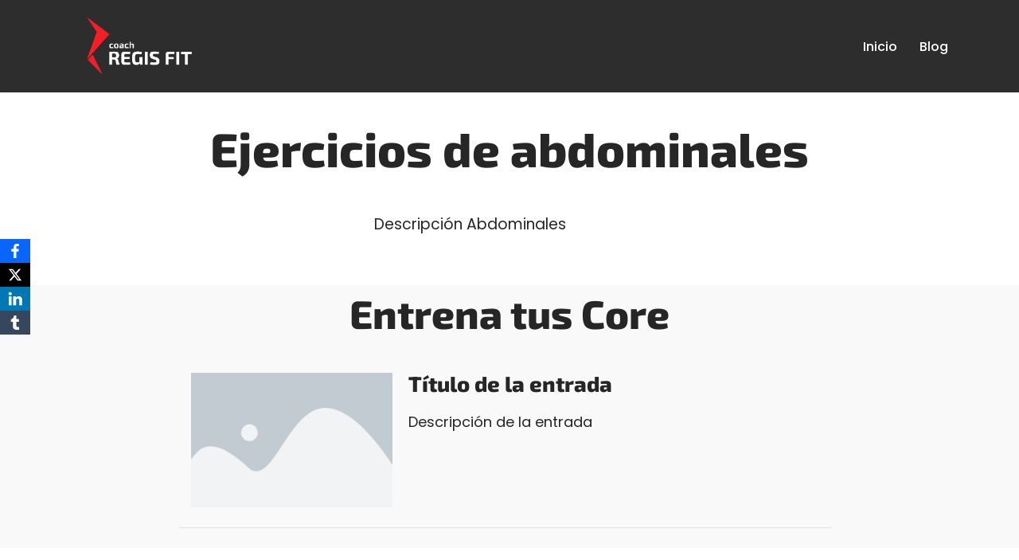

--- FILE ---
content_type: text/css; charset=utf-8
request_url: https://www.regisfitcoach.com/wp-content/cache/minify/1366b.css
body_size: 653
content:
.elementor-kit-136{--e-global-color-primary:#6ec1e4;--e-global-color-secondary:#54595f;--e-global-color-text:#7a7a7a;--e-global-color-accent:#61ce70;--e-global-color-6a7e91f7:#4054b2;--e-global-color-303c2f8b:#23a455;--e-global-color-1c43ad38:#000;--e-global-color-3e0448d4:#fff;--e-global-typography-primary-font-family:"Roboto";--e-global-typography-primary-font-weight:600;--e-global-typography-secondary-font-family:"Roboto Slab";--e-global-typography-secondary-font-weight:400;--e-global-typography-text-font-family:"Roboto";--e-global-typography-text-font-weight:400;--e-global-typography-accent-font-family:"Roboto";--e-global-typography-accent-font-weight:500}.elementor-section.elementor-section-boxed>.elementor-container{max-width:1140px}.e-con{--container-max-width:1140px}.elementor-widget:not(:last-child){margin-block-end:20px}.elementor-element{--widgets-spacing:20px 20px;--widgets-spacing-row:20px;--widgets-spacing-column:20px}{}h1.entry-title{display:var(--page-title-display)}@media(max-width:1024px){.elementor-section.elementor-section-boxed>.elementor-container{max-width:1024px}.e-con{--container-max-width:1024px}}@media(max-width:767px){.elementor-section.elementor-section-boxed>.elementor-container{max-width:767px}.e-con{--container-max-width:767px}}.elementor-1015 .elementor-element.elementor-element-ebbeff7>.elementor-widget-container{padding:30px
0 10px}.elementor-1015 .elementor-element.elementor-element-ebbeff7{text-align:center}.elementor-1015 .elementor-element.elementor-element-ebbeff7 .elementor-heading-title{font-family:"Exo 2",Sans-serif;font-size:60px}.elementor-1015 .elementor-element.elementor-element-603a57d>.elementor-widget-container{padding:20px
150px 20px 50px}.elementor-1015 .elementor-element.elementor-element-603a57d{text-align:center;font-size:19px}.elementor-1015 .elementor-element.elementor-element-0f6e0f8:not(.elementor-motion-effects-element-type-background),.elementor-1015 .elementor-element.elementor-element-0f6e0f8>.elementor-motion-effects-container>.elementor-motion-effects-layer{background-color:#f9f9f9}.elementor-1015 .elementor-element.elementor-element-0f6e0f8{transition:background .3s,border .3s,border-radius .3s,box-shadow .3s}.elementor-1015 .elementor-element.elementor-element-0f6e0f8>.elementor-background-overlay{transition:background .3s,border-radius .3s,opacity .3s}.elementor-1015 .elementor-element.elementor-element-27c1091>.elementor-widget-container{padding:0
0 20px}.elementor-1015 .elementor-element.elementor-element-27c1091{text-align:center}.elementor-1015 .elementor-element.elementor-element-27c1091 .elementor-heading-title{font-family:"Exo 2",Sans-serif;font-size:50px}.elementor-1015 .elementor-element.elementor-element-9df490f{padding:0
150px}.elementor-1015 .elementor-element.elementor-element-52a7b54 .elementor-heading-title{font-family:"Exo 2",Sans-serif;font-size:27px}.elementor-1015 .elementor-element.elementor-element-61d5826{font-size:18px}.elementor-1015 .elementor-element.elementor-element-e8c4b0f{--divider-border-style:solid;--divider-color:#e0e0e0;--divider-border-width:1px}.elementor-1015 .elementor-element.elementor-element-e8c4b0f>.elementor-widget-container{padding:0
155px 0 145px}.elementor-1015 .elementor-element.elementor-element-e8c4b0f .elementor-divider-separator{width:100%}.elementor-1015 .elementor-element.elementor-element-e8c4b0f .elementor-divider{padding-block-start:15px;padding-block-end:15px}.elementor-1015 .elementor-element.elementor-element-beda475>.elementor-widget-container{padding:30px
0 10px}.elementor-1015 .elementor-element.elementor-element-beda475{text-align:center}.elementor-1015 .elementor-element.elementor-element-beda475 .elementor-heading-title{font-family:"Exo 2",Sans-serif;font-size:60px}.elementor-1015 .elementor-element.elementor-element-c7d933d>.elementor-widget-container{padding:20px
150px 20px 50px}.elementor-1015 .elementor-element.elementor-element-c7d933d{text-align:center;font-size:19px}.elementor-1015 .elementor-element.elementor-element-d6eee66:not(.elementor-motion-effects-element-type-background),.elementor-1015 .elementor-element.elementor-element-d6eee66>.elementor-motion-effects-container>.elementor-motion-effects-layer{background-color:#f9f9f9}.elementor-1015 .elementor-element.elementor-element-d6eee66{transition:background .3s,border .3s,border-radius .3s,box-shadow .3s}.elementor-1015 .elementor-element.elementor-element-d6eee66>.elementor-background-overlay{transition:background .3s,border-radius .3s,opacity .3s}.elementor-1015 .elementor-element.elementor-element-3171215>.elementor-widget-container{padding:30px
0 10px}.elementor-1015 .elementor-element.elementor-element-3171215{text-align:center}.elementor-1015 .elementor-element.elementor-element-3171215 .elementor-heading-title{font-family:"Exo 2",Sans-serif;font-size:60px}.elementor-1015 .elementor-element.elementor-element-161e2cd>.elementor-widget-container{padding:20px
150px 20px 50px}.elementor-1015 .elementor-element.elementor-element-161e2cd{text-align:center;font-size:19px}@media(max-width:767px){.elementor-1015 .elementor-element.elementor-element-603a57d>.elementor-widget-container{padding:0}.elementor-1015 .elementor-element.elementor-element-9df490f{padding:2px}.elementor-1015 .elementor-element.elementor-element-52a7b54>.elementor-widget-container{padding:0}.elementor-1015 .elementor-element.elementor-element-52a7b54{text-align:center}.elementor-1015 .elementor-element.elementor-element-61d5826{text-align:center}.elementor-1015 .elementor-element.elementor-element-c7d933d>.elementor-widget-container{padding:0}.elementor-1015 .elementor-element.elementor-element-c7d933d{text-align:center}.elementor-1015 .elementor-element.elementor-element-161e2cd>.elementor-widget-container{padding:0}.elementor-1015 .elementor-element.elementor-element-161e2cd{text-align:center}}